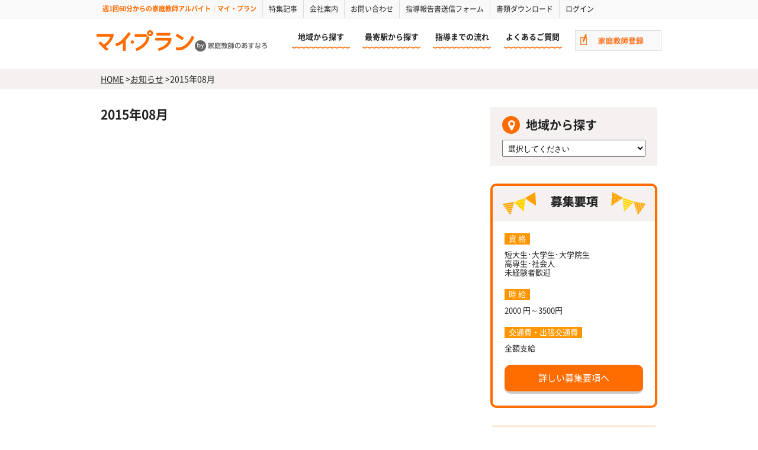

--- FILE ---
content_type: text/html; charset=UTF-8
request_url: https://www.myplan.jp/date/2015/08/
body_size: 4405
content:
<!DOCTYPE html><html lang="ja"><head prefix="og: http://ogp.me/ns#"><meta charset="UTF-8"><title> 2015年08月 | 家庭教師のアルバイトはマイプラン</title><meta name="description" content="2015年08月 の家庭教師バイト案件情報をリアルタイムに更新中。平均時給2000円以上。地域トップクラスの紹介実績と安心フォローが自慢。【家庭教師のあすなろ】などを運営する（株）マイ・プランの家庭教師バイト登録サイト。 "><meta name="keywords" content="家庭教師,募集,求人,アルバイト"><meta name="twitter:card" content="summary" /><meta name="twitter:title" content="" /><meta name="twitter:description" content="東海・関西・北陸エリアの家庭教師バイト案件情報をリアルタイムに更新中。平均時給2000円以上。地域トップクラスの紹介実績と安心フォローが自慢。" /><meta name="twitter:image" content="https://www.myplan.jp/wp/wp-content/uploads/2017/05/twitter-log_03.png" /><meta name="robots" content="index,follow"><meta name="SKYPE_TOOLBAR" content="SKYPE_TOOLBAR_PARSER_COMPATIBLE"><meta name="viewport" content="width=device-width, initial-scale=1, user-scalable=no"><link rel="shortcut icon" type="image/vnd.microsoft.icon" href="https://www.myplan.jp/common/img/ico/favicon.ico"><link rel="icon" type="image/vnd.microsoft.icon" href="https://www.myplan.jp/common/img/ico/favicon.ico"><link rel="shortcut icon" type="image/x-icon" href="https://www.myplan.jp/common/img/ico/favicon.ico"><link rel="alternate" type="application/rss+xml" title="マイ・プラン &raquo; フィード" href="https://www.myplan.jp/feed/" /><link rel="alternate" type="application/rss+xml" title="マイ・プラン &raquo; コメントフィード" href="https://www.myplan.jp/comments/feed/" /><link rel='stylesheet' id='wpt-twitter-feed-css'  href='https://www.myplan.jp/wp/wp-content/plugins/wp-to-twitter/css/twitter-feed.css?ver=4.3.34' type='text/css' media='all' /><link rel='stylesheet' id='ico-css'  href='//maxcdn.bootstrapcdn.com/font-awesome/4.4.0/css/font-awesome.min.css?ver=4.3.34' type='text/css' media='all' /><link rel='stylesheet' id='style-css'  href='https://www.myplan.jp/common/css/style.css?ver=4.3.34' type='text/css' media='all' /> <script type="text/javascript">window._se_plugin_version = '8.1.4';</script> <!--[if lt IE 9]> <script src="http://oss.maxcdn.com/libs/html5shiv/3.7.0/html5shiv.js"></script> <script src="//oss.maxcdn.com/libs/respond.js/1.4.2/respond.min.js"></script> <![endif]--></head><body class="archive date"> <script async src="https://www.googletagmanager.com/gtag/js?id=UA-1718731-3"></script> <script>window.dataLayer = window.dataLayer || [];
  function gtag(){dataLayer.push(arguments);}
  gtag('js', new Date());

  gtag('config', 'UA-1718731-3');</script> <div id="page"><header id="home" class="l-header sec"><section class="header_top hidden-xs"><div class="container"><div class="row"><h2>週1回60分からの家庭教師アルバイト｜マイ・プラン</h2><ul class="header_top_nav ovhl"><li class="w3"><a href="https://www.myplan.jp/articles-all/">特集記事</a></li><li class="w3"><a href="https://www.myplan.jp/company-overview/">会社案内</a></li><li class="w4"><a href="https://www.myplan.jp/contact/">お問い合わせ</a></li><li class="w4"><a href="https://www.myplan.jp/report-form/">指導報告書送信フォーム</a></li><li class="w4"><a href="https://www.myplan.jp/download-the-necessary-documents/">書類ダウンロード</a></li><li class="w4"><a href="https://www.myplan.jp/user-login/">ログイン</a></li></ul></div></div></section><section class="header_bottom hidden-xs"><div class="container"><div class="row"><div class="col-lg-4 col-md-4 col-sm-3"><h1 class="logo"><a href="https://www.myplan.jp/"><img src="https://www.myplan.jp/img/header/logo.png" alt="マイ・プラン" class="hover"></a></h1></div><div class="col-lg-6 col-md-6 col-sm-7"><ul class="gnavi"><li class="col-sm-3"><a href="https://www.myplan.jp/area-all/">地域から探す</a></li><li class="col-sm-3"><a href="https://www.myplan.jp/line-all/">最寄駅から探す</a></li><li class="col-sm-3"><a href="https://www.myplan.jp/teaching-process-flow/">指導までの流れ</a></li><li class="col-sm-3"><a href="https://www.myplan.jp/our-frequently-asked-questions/">よくあるご質問</a></li></ul></div><div class="col-lg-2 col-md-2 col-sm-2"> <a class="header_bottom_btn" href="https://www.myplan.jp/entry/"><img src="https://www.myplan.jp/img/header/gnavi_btn.jpg" alt="家庭教師登録" class="hover"></a></div></div></div></section><section class="header_sp visible-xs"><div class="container"><h1 class="logo_sp col-xs-5"><a href="https://www.myplan.jp/"><img src="https://www.myplan.jp/img/header/logo_sp.jpg" alt="マイ・プラン"></a></h1><div class="header_btn_sp col-xs-5"> <a href="https://www.myplan.jp/entry/"><img src="https://www.myplan.jp/img/header/gnavi_btn_sp.jpg" alt="家庭教師登録"></a></div><div class="col-xs-2"><div class="menu_btn"> <span></span></div></div></div></section></header><div class="crumbs"><div class="container"><ul><li class="home"><a href="https://www.myplan.jp/">HOME</a>&nbsp;&gt;</li><li><a href="https://www.myplan.jp/news/">お知らせ</a>&nbsp;&gt;</li><li>2015年08月</li></ul></div></div><div class="l-contents"><div class="container"><div class="l-main col-2"><nav class="archive"><h2 class="subTtl01"> 2015年08月</h2><div class="postList"><ul></ul></div></nav></div><aside class="l-side"><div class="area_search"><h3><span><i class="fa fa-map-marker"></i></span>地域から探す</h3><form name="navi"> <select class="area_select" name="area_select"><option value="">選択してください</option><option value="https://www.myplan.jp/area/area5">中国</option><option value="https://www.myplan.jp/area/prefecture34">- 広島県</option><option value="https://www.myplan.jp/area/prefecture33">- 岡山県</option><option value="https://www.myplan.jp/area/prefecture31">- 鳥取県</option><option value="https://www.myplan.jp/area/prefecture32">- 島根県</option><option value="https://www.myplan.jp/area/area6">四国</option><option value="https://www.myplan.jp/area/prefecture38">- 愛媛県</option><option value="https://www.myplan.jp/area/prefecture39">- 高知県</option><option value="https://www.myplan.jp/area/prefecture37">- 香川県</option><option value="https://www.myplan.jp/area/prefecture36">- 徳島県</option><option value="https://www.myplan.jp/area/area4">北海道</option><option value="https://www.myplan.jp/area/prefecture01">- 北海道</option><option value="https://www.myplan.jp/area/area1">東海</option><option value="https://www.myplan.jp/area/prefecture23">- 愛知県</option><option value="https://www.myplan.jp/area/prefecture21">- 岐阜県</option><option value="https://www.myplan.jp/area/prefecture24">- 三重県</option><option value="https://www.myplan.jp/area/prefecture22">- 静岡県</option><option value="https://www.myplan.jp/area/area3">北陸</option><option value="https://www.myplan.jp/area/prefecture17">- 石川県</option><option value="https://www.myplan.jp/area/prefecture16">- 富山県</option><option value="https://www.myplan.jp/area/prefecture18">- 福井県</option><option value="https://www.myplan.jp/area/prefecture20">- 長野県</option><option value="https://www.myplan.jp/area/prefecture19">- 山梨県</option> </select></form></div><div class="side_point"><div class="point_head"><h3><img src="https://www.myplan.jp/img/side/side_ttl01.png" alt="募集要項"></h3></div><div class="point_body"><dl><dt>資 格</dt><dd>短大生･大学生･大学院生<br>高専生･社会人<br>未経験者歓迎</dd></dl><dl><dt>時 給</dt><dd>2000 円～3500円</dd></dl><dl><dt>交通費・出張交通費</dt><dd>全額支給</dd></dl> <a href="https://www.myplan.jp/entrance-requirements-list/" class="button01">詳しい募集要項へ</a></div></div><div class="side_contact"> <a href="https://www.myplan.jp/entry/"><img src="https://www.myplan.jp/img/side/side_btn01.png" alt="今すぐ家庭教師に登録する" class="btn"></a><div class="side_tel"><img src="https://www.myplan.jp/img/side/side_tel.png" alt="0120-899-656"></div></div><div class="side_post"><h3><img src="https://www.myplan.jp/img/side/side_ttl02.jpg" alt="特集記事"></h3><div class="side_post_box"><div class="side_post_thumb"> <a href="http://www.myplan.jp/?post_type=articles&#038;p=140"><img width="140" height="140" src="https://www.myplan.jp/wp/wp-content/uploads/2015/11/h_naoya_100019_rets-150x150.jpg" class="attachment-140x140 wp-post-image" alt="h_naoya_100019_ret,s" /></a></div><div class="side_post_txt"> <span class="cat">家庭教師体験談</span> <a href="http://www.myplan.jp/?post_type=articles&#038;p=140">なおや先生の場合</a></div></div><div class="side_post_box"><div class="side_post_thumb"> <a href="http://www.myplan.jp/?post_type=articles&#038;p=139"><img width="140" height="140" src="https://www.myplan.jp/wp/wp-content/uploads/2015/11/h_tihiro_1000039_rets-150x150.jpg" class="attachment-140x140 wp-post-image" alt="h_tihiro_1000039_ret,s" /></a></div><div class="side_post_txt"> <span class="cat">家庭教師体験談</span> <a href="http://www.myplan.jp/?post_type=articles&#038;p=139">ちひろ先生の場合</a></div></div><div class="side_post_box"><div class="side_post_thumb"> <a href="http://www.myplan.jp/?post_type=articles&#038;p=138"><img width="140" height="140" src="https://www.myplan.jp/wp/wp-content/uploads/2015/11/h_kurihara_100015_rets-150x150.jpg" class="attachment-140x140 wp-post-image" alt="h_kurihara_100015_ret,s" /></a></div><div class="side_post_txt"> <span class="cat">家庭教師体験談</span> <a href="http://www.myplan.jp/?post_type=articles&#038;p=138">くりはら先生の場合</a></div></div></div><div class="side_post"><h3><img src="https://www.myplan.jp/img/side/side_ttl03.jpg" alt="利用者の声"></h3><div class="side_post_box"><div class="side_post_thumb"> <img src="https://www.myplan.jp/img/index/sec04_img01.jpg" alt=""></div><div class="side_post_txt"> 帰省等の都合にも融通のきくサポート体制で、継続して続けることができています。</div></div><div class="side_post_box"><div class="side_post_thumb"> <img src="https://www.myplan.jp/img/index/sec04_img02.jpg" alt=""></div><div class="side_post_txt"> バイトだけど、それだけじゃない楽しさや学びがあります。</div></div><div class="side_post_box"><div class="side_post_thumb"> <img src="https://www.myplan.jp/img/index/sec04_img03.jpg" alt=""></div><div class="side_post_txt"> わからないことへの質疑応答によるフォローがとても迅速で、安心できます。</div></div></div></aside></div></div><div class="contents_list_sp visible-xs"><div class="container"><h3>コンテンツ</h3><ul><li><a href="https://www.myplan.jp/teaching-process-flow/">指導開始までの流れ<i class="fa fa-angle-right"></i></a></li><li><a href="https://www.myplan.jp/our-frequently-asked-questions/">よくあるご質問<i class="fa fa-angle-right"></i></a></li><li><a href="https://www.myplan.jp/entrance-requirements-list/">募集要項<i class="fa fa-angle-right"></i></a></li><li><a href="https://www.myplan.jp/company-overview/">会社概要<i class="fa fa-angle-right"></i></a></li><li><a href="https://www.myplan.jp/contact/">お問い合わせ<i class="fa fa-angle-right"></i></a></li></ul></div></div><div class="pagetop tC"><a href="#page"><img src="https://www.myplan.jp/img/footer/pagetop.jpg" alt="pagetop" class="hover"></a></div><footer class="l-footer"><div class="container"><ul class="fnavi hidden-xs"><li><a href="https://www.myplan.jp/">HOME</a></li><li><a href="https://www.myplan.jp/articles-all/">特集記事</a></li><li><a href="https://www.myplan.jp/entrance-requirements-list/">募集要項</a></li><li><a href="https://www.myplan.jp/company-overview/">会社概要</a></li><li><a href="https://www.myplan.jp/contact/">お問い合わせ</a></li><li><a href="https://www.myplan.jp/teaching-process-flow/">指導開始までの流れ</a></li><li><a href="https://www.myplan.jp/our-frequently-asked-questions/">よくあるご質問</a></li><li><a href="https://www.myplan.jp/entry/">家庭教師登録</a></li><li><a href="https://www.myplan.jp/privacy-policy/">プライバシーポリシー</a></li></ul><div class="copyright">&copy; 1998 - 2026 家庭教師のマイ・プラン All Rights Reserved.</div></div></footer><div class="drawer"><ul><li><a href="https://www.myplan.jp/">HOME</a></li><li><a href="https://www.myplan.jp/area-all/">地域から探す</a></li><li><a href="https://www.myplan.jp/line-all/">最寄駅から探す</a></li><li><a href="https://www.myplan.jp/articles-all/">特集記事</a></li><li><a href="https://www.myplan.jp/entrance-requirements-list/">募集要項</a></li><li><a href="https://www.myplan.jp/company-overview/">会社概要</a></li><li><a href="https://www.myplan.jp/contact/">お問い合わせ</a></li><li><a href="https://www.myplan.jp/teaching-process-flow/">指導開始までの流れ</a></li><li><a href="https://www.myplan.jp/our-frequently-asked-questions/">よくあるご質問</a></li><li><a href="https://www.myplan.jp/report-form/">指導報告書送信フォーム</a></li><li><a href="https://www.myplan.jp/download-the-necessary-documents/">書類ダウンロード</a></li><li><a href="https://www.myplan.jp/entry/">家庭教師登録</a></li><li><a href="https://www.myplan.jp/user-login/">ログイン</a></li></ul></div></div> <script type='text/javascript' src='//ajax.googleapis.com/ajax/libs/jquery/1.9.1/jquery.min.js?ver=4.3.34'></script> <script type='text/javascript' src='https://www.myplan.jp/common/js/min/scripts.js?ver=4.3.34'></script> <script>(function () {
  var loginMessageLocalStorage = localStorage.getItem('userLoginMessageOnce');
  if ( loginMessageLocalStorage ) {
    localStorage.setItem( 'userLoginMessageOnce', '' );
  }
}());</script> <script>(function(i,s,o,g,r,a,m){i['GoogleAnalyticsObject']=r;i[r]=i[r]||function(){
  (i[r].q=i[r].q||[]).push(arguments)},i[r].l=1*new Date();a=s.createElement(o),
  m=s.getElementsByTagName(o)[0];a.async=1;a.src=g;m.parentNode.insertBefore(a,m)
  })(window,document,'script','//www.google-analytics.com/analytics.js','ga');

  ga('create', '', 'auto');
  ga('require', 'displayfeatures');
  ga('require', 'linkid', 'linkid.js');
  ga('send', 'pageview');</script> <script src="//platform.twitter.com/oct.js" type="text/javascript"></script> <script type="text/javascript">twttr.conversion.trackPid('nu2ef', { tw_sale_amount: 0, tw_order_quantity: 0 });</script> <noscript> <img height="1" width="1" style="display:none;" alt="" src="https://analytics.twitter.com/i/adsct?txn_id=nu2ef&p_id=Twitter&tw_sale_amount=0&tw_order_quantity=0" /> <img height="1" width="1" style="display:none;" alt="" src="//t.co/i/adsct?txn_id=nu2ef&p_id=Twitter&tw_sale_amount=0&tw_order_quantity=0" /> </noscript> <script src="//platform.twitter.com/oct.js" type="text/javascript"></script> <script type="text/javascript">twttr.conversion.trackPid('nuqxm', { tw_sale_amount: 0, tw_order_quantity: 0 });</script> <noscript> <img height="1" width="1" style="display:none;" alt="" src="https://analytics.twitter.com/i/adsct?txn_id=nuqxm&p_id=Twitter&tw_sale_amount=0&tw_order_quantity=0" /> <img height="1" width="1" style="display:none;" alt="" src="//t.co/i/adsct?txn_id=nuqxm&p_id=Twitter&tw_sale_amount=0&tw_order_quantity=0" /> </noscript> <script src="//platform.twitter.com/oct.js" type="text/javascript"></script> <script type="text/javascript">twttr.conversion.trackPid('nus5e', { tw_sale_amount: 0, tw_order_quantity: 0 });</script> <noscript> <img height="1" width="1" style="display:none;" alt="" src="https://analytics.twitter.com/i/adsct?txn_id=nus5e&p_id=Twitter&tw_sale_amount=0&tw_order_quantity=0" /> <img height="1" width="1" style="display:none;" alt="" src="//t.co/i/adsct?txn_id=nus5e&p_id=Twitter&tw_sale_amount=0&tw_order_quantity=0" /> </noscript> <script src="//platform.twitter.com/oct.js" type="text/javascript"></script> <script type="text/javascript">twttr.conversion.trackPid('nusgz', { tw_sale_amount: 0, tw_order_quantity: 0 });</script> <noscript> <img height="1" width="1" style="display:none;" alt="" src="https://analytics.twitter.com/i/adsct?txn_id=nusgz&p_id=Twitter&tw_sale_amount=0&tw_order_quantity=0" /> <img height="1" width="1" style="display:none;" alt="" src="//t.co/i/adsct?txn_id=nusgz&p_id=Twitter&tw_sale_amount=0&tw_order_quantity=0" /> </noscript></body></html>
<!-- Performance optimized by W3 Total Cache. Learn more: http://www.w3-edge.com/wordpress-plugins/

 Served from: www.myplan.jp @ 2026-01-31 18:56:25 by W3 Total Cache -->